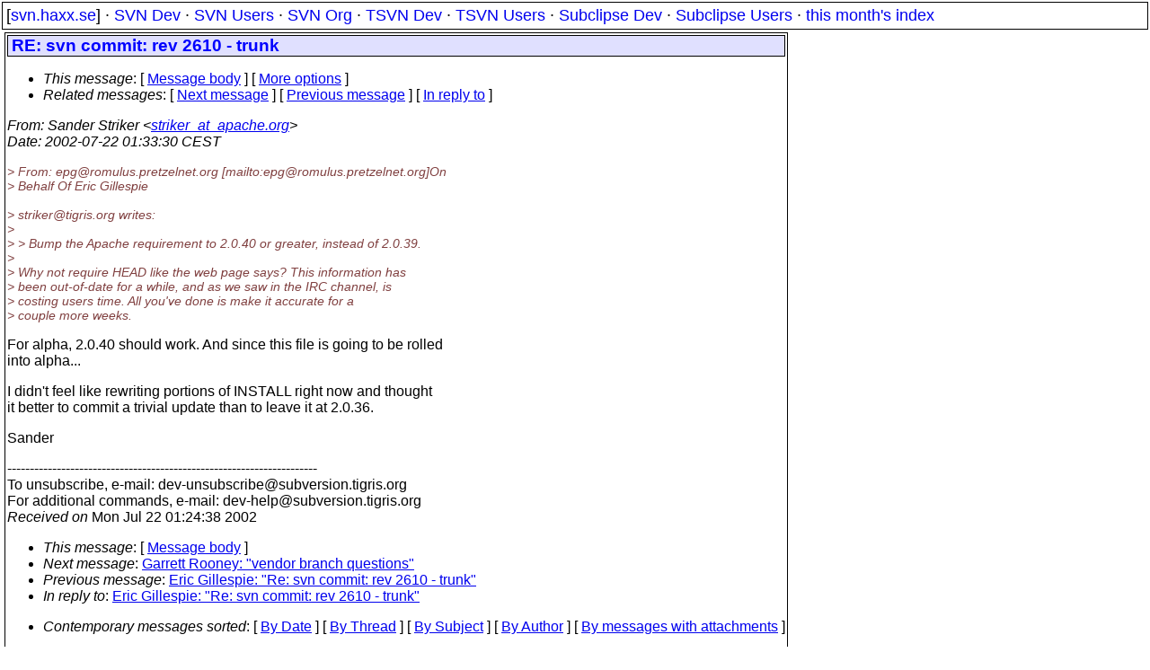

--- FILE ---
content_type: text/html
request_url: https://svn.haxx.se/dev/archive-2002-07/1241.shtml
body_size: 1963
content:
<!DOCTYPE HTML PUBLIC "-//W3C//DTD HTML 4.01 Transitional//EN" "http://www.w3.org/TR/html4/loose.dtd">
<html lang="en">
<head>
<title>Subversion Dev: RE: svn commit: rev 2610 - trunk</title>
<link rel="STYLESHEET" type="text/css" href="/svn.css">
</head>
<body>
<div class="topmenu">
[<a href="/">svn.haxx.se</a>] &middot;
<a href="/dev/">SVN Dev</a> &middot;
<a href="/users/">SVN Users</a> &middot;
<a href="/org/">SVN Org</a> &middot;
<a href="/tsvn/">TSVN Dev</a> &middot;
<a href="/tsvnusers/">TSVN Users</a> &middot;
<a href="/subdev/">Subclipse Dev</a> &middot;
<a href="/subusers/">Subclipse Users</a> &middot;
<a href="./">this month's index</a>
</div>
<table><tr valign="top"><td>
<div class="box">


<div class="head">
<h1>RE: svn commit: rev 2610 - trunk</h1>
<!-- received="Mon Jul 22 01:24:38 2002" -->
<!-- isoreceived="20020721232438" -->
<!-- sent="Mon, 22 Jul 2002 01:33:30 +0200" -->
<!-- isosent="20020721233330" -->
<!-- name="Sander Striker" -->
<!-- email="striker_at_apache.org" -->
<!-- subject="RE: svn commit: rev 2610 - trunk" -->
<!-- id="JLEGKKNELMHCJPNMOKHOGEDJGGAA.striker@apache.org" -->
<!-- charset="iso-8859-1" -->
<!-- inreplyto="20020721231402.4D9AAA2C4&#64;romulus.pretzelnet.org" -->
<!-- expires="-1" -->
<map id="navbar" name="navbar">
<ul class="links">
<li>
<dfn>This message</dfn>:
[ <a href="#start" name="options1" id="options1" tabindex="1">Message body</a> ]
 [ <a href="#options2">More options</a> ]
</li>
<li>
<dfn>Related messages</dfn>:
<!-- unext="start" -->
[ <a href="1242.shtml" title="Garrett Rooney: &quot;vendor branch questions&quot;">Next message</a> ]
[ <a href="1240.shtml" title="Eric Gillespie: &quot;Re: svn commit: rev 2610 - trunk&quot;">Previous message</a> ]
[ <a href="1240.shtml" title="Eric Gillespie: &quot;Re: svn commit: rev 2610 - trunk&quot;">In reply to</a> ]
<!-- unextthread="start" -->
<!-- ureply="end" -->
</li>
</ul>
</map>
</div>
<!-- body="start" -->
<div class="mail">
<address class="headers">
<span id="from">
<dfn>From</dfn>: Sander Striker &lt;<a href="mailto:striker_at_apache.org?Subject=RE:%20svn%20commit:%20rev%202610%20-%20trunk">striker_at_apache.org</a>&gt;
</span><br />
<span id="date"><dfn>Date</dfn>: 2002-07-22 01:33:30 CEST</span><br />
</address>
<p>
<em class="quotelev1">&gt; From: epg&#64;romulus&#46;<!--nospam-->pretzelnet.org [mailto:epg&#64;romulus&#46;<!--nospam-->pretzelnet.org]On
</em><br />
<em class="quotelev1">&gt; Behalf Of Eric Gillespie
</em><br />
<p><em class="quotelev1">&gt; striker&#64;tigris&#46;<!--nospam-->org writes:
</em><br />
<em class="quotelev1">&gt; 
</em><br />
<em class="quotelev2">&gt; &gt;   Bump the Apache requirement to 2.0.40 or greater, instead of 2.0.39.
</em><br />
<em class="quotelev1">&gt; 
</em><br />
<em class="quotelev1">&gt; Why not require HEAD like the web page says?  This information has
</em><br />
<em class="quotelev1">&gt; been out-of-date for a while, and as we saw in the IRC channel, is
</em><br />
<em class="quotelev1">&gt; costing users time.  All you've done is make it accurate for a
</em><br />
<em class="quotelev1">&gt; couple more weeks.
</em><br />
<p>For alpha, 2.0.40 should work.  And since this file is going to be rolled
<br />
into alpha...
<br />
<p>I didn't feel like rewriting portions of INSTALL right now and thought
<br />
it better to commit a trivial update than to leave it at 2.0.36.
<br />
<p><p>Sander
<br />
<p>---------------------------------------------------------------------
<br />
To unsubscribe, e-mail: dev-unsubscribe&#64;subversion&#46;<!--nospam-->tigris.org
<br />
For additional commands, e-mail: dev-help&#64;subversion&#46;<!--nospam-->tigris.org
<br />
<span id="received"><dfn>Received on</dfn> Mon Jul 22 01:24:38 2002</span>
</div>
<!-- body="end" -->
<div class="foot">
<map id="navbarfoot" name="navbarfoot" title="Related messages">
<ul class="links">
<li><dfn>This message</dfn>: [ <a href="#start">Message body</a> ]</li>
<!-- lnext="start" -->
<li><dfn>Next message</dfn>: <a href="1242.shtml" title="Next message in the list">Garrett Rooney: "vendor branch questions"</a></li>
<li><dfn>Previous message</dfn>: <a href="1240.shtml" title="Previous message in the list">Eric Gillespie: "Re: svn commit: rev 2610 - trunk"</a></li>
<li><dfn>In reply to</dfn>: <a href="1240.shtml" title="Message to which this message replies">Eric Gillespie: "Re: svn commit: rev 2610 - trunk"</a></li>
<!-- lnextthread="start" -->
<!-- lreply="end" -->
</ul>
<ul class="links">
<li><a name="options2" id="options2"></a><dfn>Contemporary messages sorted</dfn>: [ <a href="date.shtml#1241" title="Contemporary messages by date">By Date</a> ] [ <a href="index.shtml#1241" title="Contemporary discussion threads">By Thread</a> ] [ <a href="subject.shtml#1241" title="Contemporary messages by subject">By Subject</a> ] [ <a href="author.shtml#1241" title="Contemporary messages by author">By Author</a> ] [ <a href="attachment.shtml" title="Contemporary messages by attachment">By messages with attachments</a> ]</li>
</ul>
</map>
</div>
<!-- trailer="footer" -->
</div>
</td><td>
</td></tr></table>
<p>
 This is an archived mail posted to the <a href="/dev/">Subversion Dev</a>
 mailing list.</p>
<p>This site is subject to the Apache <a href="https://privacy.apache.org/policies/privacy-policy-public.html">Privacy Policy</a> and the Apache <a href="https://www.apache.org/foundation/public-archives.html">Public Forum Archive Policy</a>.



